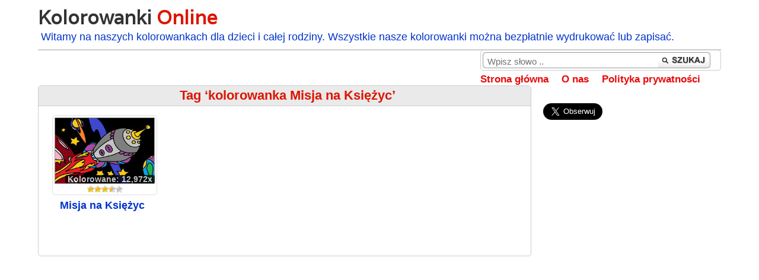

--- FILE ---
content_type: text/html; charset=UTF-8
request_url: https://www.kolorowankionline.net/tag/kolorowanka-misja-na-ksiezyc
body_size: 10253
content:
<!DOCTYPE html PUBLIC "-//W3C//DTD XHTML 1.0 Transitional//EN" "http://www.w3.org/TR/xhtml1/DTD/xhtml1-transitional.dtd">
<html xmlns="http://www.w3.org/1999/xhtml" lang="en-US">

<head profile="http://gmpg.org/xfn/11">
<meta http-equiv="Content-Type" content="text/html; charset=UTF-8" />

<title>kolorowanka Misja na Księżyc Archives - Kolorowanki Online Kolorowanki Online</title>

<link rel="stylesheet" href="https://www.kolorowankionline.net/wp-content/themes/wordtube/style.css" type="text/css" media="screen" />
<link rel="stylesheet" href="https://www.kolorowankionline.net/wp-content/themes/wordtube/css/jquery.jscrollpane.css">
<link rel="stylesheet" href="https://www.kolorowankionline.net/wp-content/themes/wordtube/css/coloring/coloring.min.css">
<link rel="stylesheet" href="https://www.kolorowankionline.net/wp-content/themes/wordtube/css/theme/jquery-ui.min.css">
<link rel="pingback" href="https://www.kolorowankionline.net/xmlrpc.php" />
<link href='https://fonts.googleapis.com/css?family=Varela' rel='stylesheet' type='text/css'>


<meta property="fb:admins" content="100001392621921" />
<meta property="fb:page_id" content="216306048396883" />

<meta name='robots' content='index, follow, max-image-preview:large, max-snippet:-1, max-video-preview:-1' />
	<style>img:is([sizes="auto" i], [sizes^="auto," i]) { contain-intrinsic-size: 3000px 1500px }</style>
	
	<!-- This site is optimized with the Yoast SEO plugin v26.8 - https://yoast.com/product/yoast-seo-wordpress/ -->
	<link rel="canonical" href="https://www.kolorowankionline.net/tag/kolorowanka-misja-na-ksiezyc" />
	<meta property="og:locale" content="en_US" />
	<meta property="og:type" content="article" />
	<meta property="og:title" content="kolorowanka Misja na Księżyc Archives - Kolorowanki Online" />
	<meta property="og:url" content="https://www.kolorowankionline.net/tag/kolorowanka-misja-na-ksiezyc" />
	<meta property="og:site_name" content="Kolorowanki Online" />
	<meta name="twitter:card" content="summary_large_image" />
	<meta name="twitter:site" content="@kolorowanki_pl" />
	<script type="application/ld+json" class="yoast-schema-graph">{"@context":"https://schema.org","@graph":[{"@type":"CollectionPage","@id":"https://www.kolorowankionline.net/tag/kolorowanka-misja-na-ksiezyc","url":"https://www.kolorowankionline.net/tag/kolorowanka-misja-na-ksiezyc","name":"kolorowanka Misja na Księżyc Archives - Kolorowanki Online","isPartOf":{"@id":"https://www.kolorowankionline.net/#website"},"breadcrumb":{"@id":"https://www.kolorowankionline.net/tag/kolorowanka-misja-na-ksiezyc#breadcrumb"},"inLanguage":"en-US"},{"@type":"BreadcrumbList","@id":"https://www.kolorowankionline.net/tag/kolorowanka-misja-na-ksiezyc#breadcrumb","itemListElement":[{"@type":"ListItem","position":1,"name":"Home","item":"https://www.kolorowankionline.net/"},{"@type":"ListItem","position":2,"name":"kolorowanka Misja na Księżyc"}]},{"@type":"WebSite","@id":"https://www.kolorowankionline.net/#website","url":"https://www.kolorowankionline.net/","name":"Kolorowanki Online","description":"Witamy na naszych kolorowankach dla dzieci i całej rodziny. Wszystkie nasze kolorowanki można bezpłatnie wydrukować lub zapisać.","potentialAction":[{"@type":"SearchAction","target":{"@type":"EntryPoint","urlTemplate":"https://www.kolorowankionline.net/?s={search_term_string}"},"query-input":{"@type":"PropertyValueSpecification","valueRequired":true,"valueName":"search_term_string"}}],"inLanguage":"en-US"}]}</script>
	<!-- / Yoast SEO plugin. -->


<link rel="alternate" type="application/rss+xml" title="Kolorowanki Online &raquo; kolorowanka Misja na Księżyc Tag Feed" href="https://www.kolorowankionline.net/tag/kolorowanka-misja-na-ksiezyc/feed" />
<script type="text/javascript">
/* <![CDATA[ */
window._wpemojiSettings = {"baseUrl":"https:\/\/s.w.org\/images\/core\/emoji\/16.0.1\/72x72\/","ext":".png","svgUrl":"https:\/\/s.w.org\/images\/core\/emoji\/16.0.1\/svg\/","svgExt":".svg","source":{"concatemoji":"https:\/\/www.kolorowankionline.net\/wp-includes\/js\/wp-emoji-release.min.js"}};
/*! This file is auto-generated */
!function(s,n){var o,i,e;function c(e){try{var t={supportTests:e,timestamp:(new Date).valueOf()};sessionStorage.setItem(o,JSON.stringify(t))}catch(e){}}function p(e,t,n){e.clearRect(0,0,e.canvas.width,e.canvas.height),e.fillText(t,0,0);var t=new Uint32Array(e.getImageData(0,0,e.canvas.width,e.canvas.height).data),a=(e.clearRect(0,0,e.canvas.width,e.canvas.height),e.fillText(n,0,0),new Uint32Array(e.getImageData(0,0,e.canvas.width,e.canvas.height).data));return t.every(function(e,t){return e===a[t]})}function u(e,t){e.clearRect(0,0,e.canvas.width,e.canvas.height),e.fillText(t,0,0);for(var n=e.getImageData(16,16,1,1),a=0;a<n.data.length;a++)if(0!==n.data[a])return!1;return!0}function f(e,t,n,a){switch(t){case"flag":return n(e,"\ud83c\udff3\ufe0f\u200d\u26a7\ufe0f","\ud83c\udff3\ufe0f\u200b\u26a7\ufe0f")?!1:!n(e,"\ud83c\udde8\ud83c\uddf6","\ud83c\udde8\u200b\ud83c\uddf6")&&!n(e,"\ud83c\udff4\udb40\udc67\udb40\udc62\udb40\udc65\udb40\udc6e\udb40\udc67\udb40\udc7f","\ud83c\udff4\u200b\udb40\udc67\u200b\udb40\udc62\u200b\udb40\udc65\u200b\udb40\udc6e\u200b\udb40\udc67\u200b\udb40\udc7f");case"emoji":return!a(e,"\ud83e\udedf")}return!1}function g(e,t,n,a){var r="undefined"!=typeof WorkerGlobalScope&&self instanceof WorkerGlobalScope?new OffscreenCanvas(300,150):s.createElement("canvas"),o=r.getContext("2d",{willReadFrequently:!0}),i=(o.textBaseline="top",o.font="600 32px Arial",{});return e.forEach(function(e){i[e]=t(o,e,n,a)}),i}function t(e){var t=s.createElement("script");t.src=e,t.defer=!0,s.head.appendChild(t)}"undefined"!=typeof Promise&&(o="wpEmojiSettingsSupports",i=["flag","emoji"],n.supports={everything:!0,everythingExceptFlag:!0},e=new Promise(function(e){s.addEventListener("DOMContentLoaded",e,{once:!0})}),new Promise(function(t){var n=function(){try{var e=JSON.parse(sessionStorage.getItem(o));if("object"==typeof e&&"number"==typeof e.timestamp&&(new Date).valueOf()<e.timestamp+604800&&"object"==typeof e.supportTests)return e.supportTests}catch(e){}return null}();if(!n){if("undefined"!=typeof Worker&&"undefined"!=typeof OffscreenCanvas&&"undefined"!=typeof URL&&URL.createObjectURL&&"undefined"!=typeof Blob)try{var e="postMessage("+g.toString()+"("+[JSON.stringify(i),f.toString(),p.toString(),u.toString()].join(",")+"));",a=new Blob([e],{type:"text/javascript"}),r=new Worker(URL.createObjectURL(a),{name:"wpTestEmojiSupports"});return void(r.onmessage=function(e){c(n=e.data),r.terminate(),t(n)})}catch(e){}c(n=g(i,f,p,u))}t(n)}).then(function(e){for(var t in e)n.supports[t]=e[t],n.supports.everything=n.supports.everything&&n.supports[t],"flag"!==t&&(n.supports.everythingExceptFlag=n.supports.everythingExceptFlag&&n.supports[t]);n.supports.everythingExceptFlag=n.supports.everythingExceptFlag&&!n.supports.flag,n.DOMReady=!1,n.readyCallback=function(){n.DOMReady=!0}}).then(function(){return e}).then(function(){var e;n.supports.everything||(n.readyCallback(),(e=n.source||{}).concatemoji?t(e.concatemoji):e.wpemoji&&e.twemoji&&(t(e.twemoji),t(e.wpemoji)))}))}((window,document),window._wpemojiSettings);
/* ]]> */
</script>
<style id='wp-emoji-styles-inline-css' type='text/css'>

	img.wp-smiley, img.emoji {
		display: inline !important;
		border: none !important;
		box-shadow: none !important;
		height: 1em !important;
		width: 1em !important;
		margin: 0 0.07em !important;
		vertical-align: -0.1em !important;
		background: none !important;
		padding: 0 !important;
	}
</style>
<link rel='stylesheet' id='wp-block-library-css' href='https://www.kolorowankionline.net/wp-includes/css/dist/block-library/style.min.css' type='text/css' media='all' />
<style id='classic-theme-styles-inline-css' type='text/css'>
/*! This file is auto-generated */
.wp-block-button__link{color:#fff;background-color:#32373c;border-radius:9999px;box-shadow:none;text-decoration:none;padding:calc(.667em + 2px) calc(1.333em + 2px);font-size:1.125em}.wp-block-file__button{background:#32373c;color:#fff;text-decoration:none}
</style>
<style id='global-styles-inline-css' type='text/css'>
:root{--wp--preset--aspect-ratio--square: 1;--wp--preset--aspect-ratio--4-3: 4/3;--wp--preset--aspect-ratio--3-4: 3/4;--wp--preset--aspect-ratio--3-2: 3/2;--wp--preset--aspect-ratio--2-3: 2/3;--wp--preset--aspect-ratio--16-9: 16/9;--wp--preset--aspect-ratio--9-16: 9/16;--wp--preset--color--black: #000000;--wp--preset--color--cyan-bluish-gray: #abb8c3;--wp--preset--color--white: #ffffff;--wp--preset--color--pale-pink: #f78da7;--wp--preset--color--vivid-red: #cf2e2e;--wp--preset--color--luminous-vivid-orange: #ff6900;--wp--preset--color--luminous-vivid-amber: #fcb900;--wp--preset--color--light-green-cyan: #7bdcb5;--wp--preset--color--vivid-green-cyan: #00d084;--wp--preset--color--pale-cyan-blue: #8ed1fc;--wp--preset--color--vivid-cyan-blue: #0693e3;--wp--preset--color--vivid-purple: #9b51e0;--wp--preset--gradient--vivid-cyan-blue-to-vivid-purple: linear-gradient(135deg,rgba(6,147,227,1) 0%,rgb(155,81,224) 100%);--wp--preset--gradient--light-green-cyan-to-vivid-green-cyan: linear-gradient(135deg,rgb(122,220,180) 0%,rgb(0,208,130) 100%);--wp--preset--gradient--luminous-vivid-amber-to-luminous-vivid-orange: linear-gradient(135deg,rgba(252,185,0,1) 0%,rgba(255,105,0,1) 100%);--wp--preset--gradient--luminous-vivid-orange-to-vivid-red: linear-gradient(135deg,rgba(255,105,0,1) 0%,rgb(207,46,46) 100%);--wp--preset--gradient--very-light-gray-to-cyan-bluish-gray: linear-gradient(135deg,rgb(238,238,238) 0%,rgb(169,184,195) 100%);--wp--preset--gradient--cool-to-warm-spectrum: linear-gradient(135deg,rgb(74,234,220) 0%,rgb(151,120,209) 20%,rgb(207,42,186) 40%,rgb(238,44,130) 60%,rgb(251,105,98) 80%,rgb(254,248,76) 100%);--wp--preset--gradient--blush-light-purple: linear-gradient(135deg,rgb(255,206,236) 0%,rgb(152,150,240) 100%);--wp--preset--gradient--blush-bordeaux: linear-gradient(135deg,rgb(254,205,165) 0%,rgb(254,45,45) 50%,rgb(107,0,62) 100%);--wp--preset--gradient--luminous-dusk: linear-gradient(135deg,rgb(255,203,112) 0%,rgb(199,81,192) 50%,rgb(65,88,208) 100%);--wp--preset--gradient--pale-ocean: linear-gradient(135deg,rgb(255,245,203) 0%,rgb(182,227,212) 50%,rgb(51,167,181) 100%);--wp--preset--gradient--electric-grass: linear-gradient(135deg,rgb(202,248,128) 0%,rgb(113,206,126) 100%);--wp--preset--gradient--midnight: linear-gradient(135deg,rgb(2,3,129) 0%,rgb(40,116,252) 100%);--wp--preset--font-size--small: 13px;--wp--preset--font-size--medium: 20px;--wp--preset--font-size--large: 36px;--wp--preset--font-size--x-large: 42px;--wp--preset--spacing--20: 0.44rem;--wp--preset--spacing--30: 0.67rem;--wp--preset--spacing--40: 1rem;--wp--preset--spacing--50: 1.5rem;--wp--preset--spacing--60: 2.25rem;--wp--preset--spacing--70: 3.38rem;--wp--preset--spacing--80: 5.06rem;--wp--preset--shadow--natural: 6px 6px 9px rgba(0, 0, 0, 0.2);--wp--preset--shadow--deep: 12px 12px 50px rgba(0, 0, 0, 0.4);--wp--preset--shadow--sharp: 6px 6px 0px rgba(0, 0, 0, 0.2);--wp--preset--shadow--outlined: 6px 6px 0px -3px rgba(255, 255, 255, 1), 6px 6px rgba(0, 0, 0, 1);--wp--preset--shadow--crisp: 6px 6px 0px rgba(0, 0, 0, 1);}:where(.is-layout-flex){gap: 0.5em;}:where(.is-layout-grid){gap: 0.5em;}body .is-layout-flex{display: flex;}.is-layout-flex{flex-wrap: wrap;align-items: center;}.is-layout-flex > :is(*, div){margin: 0;}body .is-layout-grid{display: grid;}.is-layout-grid > :is(*, div){margin: 0;}:where(.wp-block-columns.is-layout-flex){gap: 2em;}:where(.wp-block-columns.is-layout-grid){gap: 2em;}:where(.wp-block-post-template.is-layout-flex){gap: 1.25em;}:where(.wp-block-post-template.is-layout-grid){gap: 1.25em;}.has-black-color{color: var(--wp--preset--color--black) !important;}.has-cyan-bluish-gray-color{color: var(--wp--preset--color--cyan-bluish-gray) !important;}.has-white-color{color: var(--wp--preset--color--white) !important;}.has-pale-pink-color{color: var(--wp--preset--color--pale-pink) !important;}.has-vivid-red-color{color: var(--wp--preset--color--vivid-red) !important;}.has-luminous-vivid-orange-color{color: var(--wp--preset--color--luminous-vivid-orange) !important;}.has-luminous-vivid-amber-color{color: var(--wp--preset--color--luminous-vivid-amber) !important;}.has-light-green-cyan-color{color: var(--wp--preset--color--light-green-cyan) !important;}.has-vivid-green-cyan-color{color: var(--wp--preset--color--vivid-green-cyan) !important;}.has-pale-cyan-blue-color{color: var(--wp--preset--color--pale-cyan-blue) !important;}.has-vivid-cyan-blue-color{color: var(--wp--preset--color--vivid-cyan-blue) !important;}.has-vivid-purple-color{color: var(--wp--preset--color--vivid-purple) !important;}.has-black-background-color{background-color: var(--wp--preset--color--black) !important;}.has-cyan-bluish-gray-background-color{background-color: var(--wp--preset--color--cyan-bluish-gray) !important;}.has-white-background-color{background-color: var(--wp--preset--color--white) !important;}.has-pale-pink-background-color{background-color: var(--wp--preset--color--pale-pink) !important;}.has-vivid-red-background-color{background-color: var(--wp--preset--color--vivid-red) !important;}.has-luminous-vivid-orange-background-color{background-color: var(--wp--preset--color--luminous-vivid-orange) !important;}.has-luminous-vivid-amber-background-color{background-color: var(--wp--preset--color--luminous-vivid-amber) !important;}.has-light-green-cyan-background-color{background-color: var(--wp--preset--color--light-green-cyan) !important;}.has-vivid-green-cyan-background-color{background-color: var(--wp--preset--color--vivid-green-cyan) !important;}.has-pale-cyan-blue-background-color{background-color: var(--wp--preset--color--pale-cyan-blue) !important;}.has-vivid-cyan-blue-background-color{background-color: var(--wp--preset--color--vivid-cyan-blue) !important;}.has-vivid-purple-background-color{background-color: var(--wp--preset--color--vivid-purple) !important;}.has-black-border-color{border-color: var(--wp--preset--color--black) !important;}.has-cyan-bluish-gray-border-color{border-color: var(--wp--preset--color--cyan-bluish-gray) !important;}.has-white-border-color{border-color: var(--wp--preset--color--white) !important;}.has-pale-pink-border-color{border-color: var(--wp--preset--color--pale-pink) !important;}.has-vivid-red-border-color{border-color: var(--wp--preset--color--vivid-red) !important;}.has-luminous-vivid-orange-border-color{border-color: var(--wp--preset--color--luminous-vivid-orange) !important;}.has-luminous-vivid-amber-border-color{border-color: var(--wp--preset--color--luminous-vivid-amber) !important;}.has-light-green-cyan-border-color{border-color: var(--wp--preset--color--light-green-cyan) !important;}.has-vivid-green-cyan-border-color{border-color: var(--wp--preset--color--vivid-green-cyan) !important;}.has-pale-cyan-blue-border-color{border-color: var(--wp--preset--color--pale-cyan-blue) !important;}.has-vivid-cyan-blue-border-color{border-color: var(--wp--preset--color--vivid-cyan-blue) !important;}.has-vivid-purple-border-color{border-color: var(--wp--preset--color--vivid-purple) !important;}.has-vivid-cyan-blue-to-vivid-purple-gradient-background{background: var(--wp--preset--gradient--vivid-cyan-blue-to-vivid-purple) !important;}.has-light-green-cyan-to-vivid-green-cyan-gradient-background{background: var(--wp--preset--gradient--light-green-cyan-to-vivid-green-cyan) !important;}.has-luminous-vivid-amber-to-luminous-vivid-orange-gradient-background{background: var(--wp--preset--gradient--luminous-vivid-amber-to-luminous-vivid-orange) !important;}.has-luminous-vivid-orange-to-vivid-red-gradient-background{background: var(--wp--preset--gradient--luminous-vivid-orange-to-vivid-red) !important;}.has-very-light-gray-to-cyan-bluish-gray-gradient-background{background: var(--wp--preset--gradient--very-light-gray-to-cyan-bluish-gray) !important;}.has-cool-to-warm-spectrum-gradient-background{background: var(--wp--preset--gradient--cool-to-warm-spectrum) !important;}.has-blush-light-purple-gradient-background{background: var(--wp--preset--gradient--blush-light-purple) !important;}.has-blush-bordeaux-gradient-background{background: var(--wp--preset--gradient--blush-bordeaux) !important;}.has-luminous-dusk-gradient-background{background: var(--wp--preset--gradient--luminous-dusk) !important;}.has-pale-ocean-gradient-background{background: var(--wp--preset--gradient--pale-ocean) !important;}.has-electric-grass-gradient-background{background: var(--wp--preset--gradient--electric-grass) !important;}.has-midnight-gradient-background{background: var(--wp--preset--gradient--midnight) !important;}.has-small-font-size{font-size: var(--wp--preset--font-size--small) !important;}.has-medium-font-size{font-size: var(--wp--preset--font-size--medium) !important;}.has-large-font-size{font-size: var(--wp--preset--font-size--large) !important;}.has-x-large-font-size{font-size: var(--wp--preset--font-size--x-large) !important;}
:where(.wp-block-post-template.is-layout-flex){gap: 1.25em;}:where(.wp-block-post-template.is-layout-grid){gap: 1.25em;}
:where(.wp-block-columns.is-layout-flex){gap: 2em;}:where(.wp-block-columns.is-layout-grid){gap: 2em;}
:root :where(.wp-block-pullquote){font-size: 1.5em;line-height: 1.6;}
</style>
<link rel='stylesheet' id='cool-tag-cloud-css' href='https://www.kolorowankionline.net/wp-content/plugins/cool-tag-cloud/inc/cool-tag-cloud.css' type='text/css' media='all' />
<link rel='stylesheet' id='wp-postratings-css' href='https://www.kolorowankionline.net/wp-content/plugins/wp-postratings/css/postratings-css.css' type='text/css' media='all' />
<link rel='stylesheet' id='responsive-style-css' href='https://www.kolorowankionline.net/wp-content/themes/wordtube/css/responsive.css' type='text/css' media='all' />
<link rel='stylesheet' id='wp-pagenavi-css' href='https://www.kolorowankionline.net/wp-content/plugins/wp-pagenavi/pagenavi-css.css' type='text/css' media='all' />
<script type="text/javascript" id="jquery-core-js-extra">
/* <![CDATA[ */
var coloring_params = {"theme_url":"https:\/\/www.kolorowankionline.net\/wp-content\/themes\/wordtube","site_url":"https:\/\/www.kolorowankionline.net"};
/* ]]> */
</script>
<script type="text/javascript" src="https://www.kolorowankionline.net/wp-includes/js/jquery/jquery.min.js" id="jquery-core-js"></script>
<script type="text/javascript" src="https://www.kolorowankionline.net/wp-includes/js/jquery/jquery-migrate.min.js" id="jquery-migrate-js"></script>
<link rel="https://api.w.org/" href="https://www.kolorowankionline.net/wp-json/" /><link rel="alternate" title="JSON" type="application/json" href="https://www.kolorowankionline.net/wp-json/wp/v2/tags/857" /><link rel="EditURI" type="application/rsd+xml" title="RSD" href="https://www.kolorowankionline.net/xmlrpc.php?rsd" />


<meta name="viewport" content="width=device-width, user-scalable=yes, initial-scale=1.0, minimum-scale=0.1, maximum-scale=10.0">

<!-- Global site tag (gtag.js) - Google Analytics -->
<script async src="https://www.googletagmanager.com/gtag/js?id=G-3Y2KX6J0XB"></script>
<script>
  window.dataLayer = window.dataLayer || [];
  function gtag(){dataLayer.push(arguments);}
  gtag('js', new Date());

  gtag('config', 'G-3Y2KX6J0XB');
</script>

<script type="text/javascript" src="https://www.kolorowankionline.net/wp-content/themes/wordtube/js/main.js"></script>


<div id="fb-root"></div>
<script async defer crossorigin="anonymous" src="https://connect.facebook.net/pl_PL/sdk.js#xfbml=1&version=v6.0"></script>

<script async src="//pagead2.googlesyndication.com/pagead/js/adsbygoogle.js"></script>


<script>
     (adsbygoogle = window.adsbygoogle || []).push({
          google_ad_client: "ca-pub-4246783112354033",
          enable_page_level_ads: true
     });
</script>


</head>

<body>

<div id="main">

     <div id="header">
	 
          <div class="sitename">
<?
global $options;
foreach ($options as $value) {
	if (get_settings( $value['id'] ) === FALSE) { ${$value['id']} = $value['std']; } else { ${$value['id']} = get_settings( $value['id'] ); }
}
?>

<a href="https://www.kolorowankionline.net" title="Kolorowanki Online"><h1><span style="color:#333333;">
<? if ($wt_blogname_first) { ?><? echo $wt_blogname_first; ?>
<? } else { ?>Kolorowanki <? } ?></span><span style="color:#DD1500;"><? if ($wt_blogname_second) { ?><? echo $wt_blogname_second; ?><? } else { ?>Online<? } ?></span></h1></a>


                <div class="description">Witamy na naszych kolorowankach dla dzieci i całej rodziny. Wszystkie nasze kolorowanki można bezpłatnie wydrukować lub zapisać.</div>
          </div>

          <div class="searchpart">
               <div class="search">
               		<div class="main_search">
			<form method="get" class="searchform_top" action="https://www.kolorowankionline.net/">
				<div>
					<input type="text" value="Wpisz słowo .." name="s" class="searchform_top_text" onclick="this.value='';" />
					<input type="image" src="https://www.kolorowankionline.net/wp-content/themes/wordtube/images/searchsubmit.gif" class="gosearch" />
				</div>
			</form>
		</div>



               </div>
               <div class="topmenu">
                              <ul>
                              <li><a href="https://www.kolorowankionline.net">Strona główna</a></li>
                              
                              <li class="page_item page-item-502"><a href="https://www.kolorowankionline.net/o-nas">O nas</a></li>
<li class="page_item page-item-3"><a href="https://www.kolorowankionline.net/polityka-prywatnosci">Polityka prywatności</a></li>
							  </ul>
               </div>
          </div>

     </div>
<script type="text/javascript">

/***********************************************
* Bookmark site script- � Dynamic Drive DHTML code library (www.dynamicdrive.com)
* This notice MUST stay intact for legal use
* Visit Dynamic Drive at http://www.dynamicdrive.com/ for full source code
***********************************************/

/* Modified to support Opera */
function bookmarksite(title,url){
if (window.sidebar) // firefox
	window.sidebar.addPanel(title, url, "");
else if(window.opera && window.print){ // opera
	var elem = document.createElement('a');
	elem.setAttribute('href',url);
	elem.setAttribute('title',title);
	elem.setAttribute('rel','sidebar');
	elem.click();
} 
else if(document.all)// ie
	window.external.AddFavorite(url, title);
}
</script>

<div id="content">
<div class="ads2">
</div>

   <div class="postsbody catalog">

       <div class="featured">
		
	     
                                          
			  <h2>Tag &#8216;kolorowanka Misja na Księżyc&#8217;</h2>
    	  
              <div style="padding:15px 0 15px 20px;">
			  				
                            							
                    <div class="videopart">

<div class="thumbnail">
<a href="https://www.kolorowankionline.net/misja-na-ksiezyc" title="Misja na Księżyc">
    <img src="https://www.kolorowankionline.net/wp-content/uploads/2012/09/N385.jpg" width="200" height="150" alt="Misja na Księżyc" />

<div class="viewspost">Kolorowane: 12,972x</div>
</a><div class="centerobj"><div id="post-ratings-712" class="post-ratings" data-nonce="aa7a348fd1"><img id="rating_712_1" src="https://www.kolorowankionline.net/wp-content/plugins/wp-postratings/images/stars/rating_on.gif" alt="1 Star" title="1 Star" onmouseover="current_rating(712, 1, '1 Star');" onmouseout="ratings_off(3.5, 4, 0);" onclick="rate_post();" onkeypress="rate_post();" style="cursor: pointer; border: 0px;" /><img id="rating_712_2" src="https://www.kolorowankionline.net/wp-content/plugins/wp-postratings/images/stars/rating_on.gif" alt="2 Stars" title="2 Stars" onmouseover="current_rating(712, 2, '2 Stars');" onmouseout="ratings_off(3.5, 4, 0);" onclick="rate_post();" onkeypress="rate_post();" style="cursor: pointer; border: 0px;" /><img id="rating_712_3" src="https://www.kolorowankionline.net/wp-content/plugins/wp-postratings/images/stars/rating_on.gif" alt="3 Stars" title="3 Stars" onmouseover="current_rating(712, 3, '3 Stars');" onmouseout="ratings_off(3.5, 4, 0);" onclick="rate_post();" onkeypress="rate_post();" style="cursor: pointer; border: 0px;" /><img id="rating_712_4" src="https://www.kolorowankionline.net/wp-content/plugins/wp-postratings/images/stars/rating_half.gif" alt="4 Stars" title="4 Stars" onmouseover="current_rating(712, 4, '4 Stars');" onmouseout="ratings_off(3.5, 4, 0);" onclick="rate_post();" onkeypress="rate_post();" style="cursor: pointer; border: 0px;" /><img id="rating_712_5" src="https://www.kolorowankionline.net/wp-content/plugins/wp-postratings/images/stars/rating_off.gif" alt="5 Stars" title="5 Stars" onmouseover="current_rating(712, 5, '5 Stars');" onmouseout="ratings_off(3.5, 4, 0);" onclick="rate_post();" onkeypress="rate_post();" style="cursor: pointer; border: 0px;" /></div></div>
</div>

<div class="fpost">

<h3><a href="https://www.kolorowankionline.net/misja-na-ksiezyc" title="Misja na Księżyc">Misja na Księżyc</a></h3>
</div>

</div>
                                         <div class="clear"></div>
                             
                    <div class="navigation">
                      
                    </div>
                          </div>
         </div>
<div class="ads2">
<script async src="//pagead2.googlesyndication.com/pagead/js/adsbygoogle.js"></script>
<!-- Kolor R1 -->
<ins class="adsbygoogle"
     style="display:block"
     data-ad-client="ca-pub-4246783112354033"
     data-ad-slot="2612764761"
     data-ad-format="auto"></ins>
<script>
(adsbygoogle = window.adsbygoogle || []).push({});
</script></div>




</div>

<div class="sidebar_right">

<div  class="gamebox_spacer"></div>
<div  class="gamebox_spacer"></div>
<div class="fb-like" data-href="https://www.facebook.com/Kolorowanki-Online-135214126609572/" data-width="" data-layout="button_count" data-action="like" data-size="large" data-share="true"></div>
<div  class="gamebox_spacer"></div>

<a href="https://twitter.com/Kolorowanki_pl?ref_src=twsrc%5Etfw" class="twitter-follow-button" data-lang="pl" data-size="large" data-show-screen-name="false" data-show-count="true">Follow @Kolorowanki_pl</a><script async src="https://platform.twitter.com/widgets.js" charset="utf-8"></script>
<div class="clearfloats"></div>

<div  class="gamebox_spacer"></div>

<li class="rightad">
<div class="ads5">	
<script async src="//pagead2.googlesyndication.com/pagead/js/adsbygoogle.js"></script>
<!-- Kolor R -->
<ins class="adsbygoogle"
     style="display:block"
     data-ad-client="ca-pub-4246783112354033"
     data-ad-slot="1136031562"
     data-ad-format="auto"></ins>
<script>
(adsbygoogle = window.adsbygoogle || []).push({});
</script></div>
</li>

 

			<h2>Kategorie</h2>
			<ul>
					<li class="cat-item cat-item-1856"><a class="screenshot" rel="/wp-content/uploads/category-images-ii/1856.original.jpg" href="https://www.kolorowankionline.net/category/alfabet-i-numery" >Alfabet i numery</a> (56)
</li>
	<li class="cat-item cat-item-1857"><a class="screenshot" rel="/wp-content/uploads/category-images-ii/1857.original.jpg" href="https://www.kolorowankionline.net/category/boze-narodzenie" >Boże Narodzenie</a> (60)
</li>
	<li class="cat-item cat-item-225"><a class="screenshot" rel="/wp-content/uploads/category-images-ii/225.original.jpg" href="https://www.kolorowankionline.net/category/bracia-mrowki" >Bracia mrówki</a> (5)
</li>
	<li class="cat-item cat-item-1858"><a class="screenshot" rel="/wp-content/uploads/category-images-ii/1858.original.jpg" href="https://www.kolorowankionline.net/category/dinozaury" >Dinozaury</a> (24)
</li>
	<li class="cat-item cat-item-1565"><a class="screenshot" rel="/wp-content/uploads/category-images-ii/1565.original.jpg" href="https://www.kolorowankionline.net/category/dla-przedszkolakow" >Dla przedszkolaków</a> (53)
</li>
	<li class="cat-item cat-item-44"><a class="screenshot" rel="/wp-content/uploads/category-images-ii/44.original.jpg" href="https://www.kolorowankionline.net/category/domy-budynki-obiekty" >Domy, budynki, obiekty</a> (23)
</li>
	<li class="cat-item cat-item-88"><a class="screenshot" rel="/wp-content/uploads/category-images-ii/88.original.jpg" href="https://www.kolorowankionline.net/category/dora" >Dora</a> (3)
</li>
	<li class="cat-item cat-item-1214"><a class="screenshot" rel="/wp-content/uploads/category-images-ii/1214.original.jpg" href="https://www.kolorowankionline.net/category/etykiety" >Etykiety</a> (12)
</li>
	<li class="cat-item cat-item-410"><a class="screenshot" rel="/wp-content/uploads/category-images-ii/410.original.jpg" href="https://www.kolorowankionline.net/category/ferdo-mrowka" >Ferdo mrówka</a> (6)
</li>
	<li class="cat-item cat-item-1859"><a class="screenshot" rel="/wp-content/uploads/category-images-ii/1859.original.jpg" href="https://www.kolorowankionline.net/category/halloween" >Halloween</a> (41)
</li>
	<li class="cat-item cat-item-1991"><a class="screenshot" rel="/wp-content/uploads/category-images-ii/1991.original.jpg" href="https://www.kolorowankionline.net/category/kolorowanki-dla-doroslych" >Kolorowanki dla dorosłych</a> (14)
</li>
	<li class="cat-item cat-item-562"><a class="screenshot" rel="/wp-content/uploads/category-images-ii/562.original.jpg" href="https://www.kolorowankionline.net/category/kolorowanki-rozne" >Kolorowanki różne</a> (152)
</li>
	<li class="cat-item cat-item-1860"><a class="screenshot" rel="/wp-content/uploads/category-images-ii/1860.original.jpg" href="https://www.kolorowankionline.net/category/krecik-i-przyjaciele" >Krecik i przyjaciele</a> (12)
</li>
	<li class="cat-item cat-item-991"><a class="screenshot" rel="/wp-content/uploads/category-images-ii/991.original.jpg" href="https://www.kolorowankionline.net/category/ksiezniczki" >Księżniczki</a> (18)
</li>
	<li class="cat-item cat-item-1862"><a class="screenshot" rel="/wp-content/uploads/category-images-ii/1862.original.jpg" href="https://www.kolorowankionline.net/category/kwiaty" >Kwiaty</a> (29)
</li>
	<li class="cat-item cat-item-33"><a class="screenshot" rel="/wp-content/uploads/category-images-ii/33.original.jpg" href="https://www.kolorowankionline.net/category/ludzie-i-osoby" >Ludzie i osoby</a> (181)
</li>
	<li class="cat-item cat-item-421"><a class="screenshot" rel="/wp-content/uploads/category-images-ii/421.original.jpg" href="https://www.kolorowankionline.net/category/makowa-panienka" >Makowa panienka</a> (2)
</li>
	<li class="cat-item cat-item-1879"><a class="screenshot" rel="/wp-content/uploads/category-images-ii/1879.original.jpg" href="https://www.kolorowankionline.net/category/maly-smok" >Mały smok</a> (6)
</li>
	<li class="cat-item cat-item-81"><a class="screenshot" rel="/wp-content/uploads/category-images-ii/81.original.jpg" href="https://www.kolorowankionline.net/category/nadaje-sie-do-wycinania" >Nadaje się do wycinania</a> (44)
</li>
	<li class="cat-item cat-item-1863"><a class="screenshot" rel="/wp-content/uploads/category-images-ii/1863.original.jpg" href="https://www.kolorowankionline.net/category/owoce-i-warzywa" >Owoce i warzywa</a> (26)
</li>
	<li class="cat-item cat-item-1864"><a class="screenshot" rel="/wp-content/uploads/category-images-ii/1864.original.jpg" href="https://www.kolorowankionline.net/category/papierowe-lalki" >Papierowe lalki</a> (4)
</li>
	<li class="cat-item cat-item-2383"><a class="screenshot" rel="/wp-content/uploads/category-images-ii/2383.original.jpg" href="https://www.kolorowankionline.net/category/pokoloruj-wedlug-numerow" >Pokoloruj według numerów</a> (11)
</li>
	<li class="cat-item cat-item-2214"><a class="screenshot" rel="/wp-content/uploads/category-images-ii/2214.original.jpg" href="https://www.kolorowankionline.net/category/potworki" >Potworki</a> (16)
</li>
	<li class="cat-item cat-item-1671"><a class="screenshot" rel="/wp-content/uploads/category-images-ii/1671.original.jpg" href="https://www.kolorowankionline.net/category/polacz-kropki" >Połącz kropki</a> (39)
</li>
	<li class="cat-item cat-item-1865"><a class="screenshot" rel="/wp-content/uploads/category-images-ii/1865.original.jpg" href="https://www.kolorowankionline.net/category/pusta-kolorowanka" >Pusta kolorowanka</a> (1)
</li>
	<li class="cat-item cat-item-10"><a class="screenshot" rel="/wp-content/uploads/category-images-ii/10.original.jpg" href="https://www.kolorowankionline.net/category/samochody-transport" >Samochody, transport</a> (225)
</li>
	<li class="cat-item cat-item-1866"><a class="screenshot" rel="/wp-content/uploads/category-images-ii/1866.original.jpg" href="https://www.kolorowankionline.net/category/smerfy" >Smerfy</a> (9)
</li>
	<li class="cat-item cat-item-1867"><a class="screenshot" rel="/wp-content/uploads/category-images-ii/1867.original.jpg" href="https://www.kolorowankionline.net/category/sprzecznosci" >Sprzeczności</a> (17)
</li>
	<li class="cat-item cat-item-496"><a class="screenshot" rel="/wp-content/uploads/category-images-ii/496.original.jpg" href="https://www.kolorowankionline.net/category/superbohaterowie" >Superbohaterowie</a> (11)
</li>
	<li class="cat-item cat-item-1868"><a class="screenshot" rel="/wp-content/uploads/category-images-ii/1868.original.jpg" href="https://www.kolorowankionline.net/category/swinka-peppa" >Świnka Peppa</a> (6)
</li>
	<li class="cat-item cat-item-1869"><a class="screenshot" rel="/wp-content/uploads/category-images-ii/1869.original.jpg" href="https://www.kolorowankionline.net/category/szkola-i-dzieci" >Szkoła i dzieci</a> (46)
</li>
	<li class="cat-item cat-item-1870"><a class="screenshot" rel="/wp-content/uploads/category-images-ii/1870.original.jpg" href="https://www.kolorowankionline.net/category/w-przyrodzie" >W przyrodzie</a> (42)
</li>
	<li class="cat-item cat-item-1871"><a class="screenshot" rel="/wp-content/uploads/category-images-ii/1871.original.jpg" href="https://www.kolorowankionline.net/category/w-zimie" >W zimie</a> (91)
</li>
	<li class="cat-item cat-item-1872"><a class="screenshot" rel="/wp-content/uploads/category-images-ii/1872.original.jpg" href="https://www.kolorowankionline.net/category/walentynki" >Walentynki</a> (21)
</li>
	<li class="cat-item cat-item-1873"><a class="screenshot" rel="/wp-content/uploads/category-images-ii/1873.original.jpg" href="https://www.kolorowankionline.net/category/wielkanocne-motywy" >Wielkanocne motywy</a> (58)
</li>
	<li class="cat-item cat-item-1875"><a class="screenshot" rel="/wp-content/uploads/category-images-ii/1875.original.jpg" href="https://www.kolorowankionline.net/category/z-bajek" >Z bajek</a> (174)
</li>
	<li class="cat-item cat-item-1874"><a class="screenshot" rel="/wp-content/uploads/category-images-ii/1874.original.jpg" href="https://www.kolorowankionline.net/category/zabawki" >Zabawki</a> (60)
</li>
	<li class="cat-item cat-item-1876"><a class="screenshot" rel="/wp-content/uploads/category-images-ii/1876.original.jpg" href="https://www.kolorowankionline.net/category/zwierzeta" >Zwierzęta</a> (850)
</li>
	<li class="cat-item cat-item-1877"><a class="screenshot" rel="/wp-content/uploads/category-images-ii/1877.original.jpg" href="https://www.kolorowankionline.net/category/zwierzeta-gospodarskie" >Zwierzęta gospodarskie</a> (113)
</li>
	<li class="cat-item cat-item-1878"><a class="screenshot" rel="/wp-content/uploads/category-images-ii/1878.original.jpg" href="https://www.kolorowankionline.net/category/zwirek-i-muchomorek" >Żwirek i Muchomorek</a> (7)
</li>
			</ul>

			<h2>Bardzo lubiane</h2><ul>
<li><a href="https://www.kolorowankionline.net/peppa-i-brat-george" title="Peppa i brat George">Peppa i brat George</a> - 197,412 x</li><li><a href="https://www.kolorowankionline.net/peppa-i-cala-rodzina" title="Peppa i cała rodzina">Peppa i cała rodzina</a> - 123,406 x</li><li><a href="https://www.kolorowankionline.net/trzy-ksiezniczki" title="Trzy księżniczki">Trzy księżniczki</a> - 120,582 x</li><li><a href="https://www.kolorowankionline.net/traktor-w-polu" title="Traktor w polu">Traktor w polu</a> - 104,501 x</li><li><a href="https://www.kolorowankionline.net/duze-dinozaury" title="Duże dinozaury">Duże dinozaury</a> - 104,208 x</li><li><a href="https://www.kolorowankionline.net/mycie-samochodu" title="Mycie samochodu">Mycie samochodu</a> - 98,687 x</li><li><a href="https://www.kolorowankionline.net/peppa-i-przyjaciele" title="Peppa i przyjaciele">Peppa i przyjaciele</a> - 96,219 x</li><li><a href="https://www.kolorowankionline.net/peppa-i-imieniny" title="Peppa i imieniny">Peppa i imieniny</a> - 87,930 x</li><li><a href="https://www.kolorowankionline.net/dora-i-malpa" title="Dora i małpa">Dora i małpa</a> - 78,357 x</li><li><a href="https://www.kolorowankionline.net/peppy-ojciec" title="Peppy ojciec">Peppy ojciec</a> - 76,598 x</li></ul>
<h2>Tagi</h2><div class="cool-tag-cloud"><div class="animation"><div class="ctcdefault"><div class="ctcright"><div class="arial" style="text-transform:none!important;"><a href="https://www.kolorowankionline.net/tag/ladnie" class="tag-cloud-link tag-link-1734 tag-link-position-1" style="font-size: 10px;" aria-label="ładnie (1 item)">ładnie</a><a href="https://www.kolorowankionline.net/tag/zly-lew" class="tag-cloud-link tag-link-2445 tag-link-position-2" style="font-size: 10px;" aria-label="Zły lew (1 item)">Zły lew</a><a href="https://www.kolorowankionline.net/tag/los-kanadyjski-i-osiol" class="tag-cloud-link tag-link-2437 tag-link-position-3" style="font-size: 10px;" aria-label="Łoś kanadyjski i osioł (1 item)">Łoś kanadyjski i osioł</a><a href="https://www.kolorowankionline.net/tag/labedz" class="tag-cloud-link tag-link-1993 tag-link-position-4" style="font-size: 12px;" aria-label="Łabędź (2 items)">Łabędź</a><a href="https://www.kolorowankionline.net/tag/ladowarka-spychacz" class="tag-cloud-link tag-link-291 tag-link-position-5" style="font-size: 10px;" aria-label="Ładowarka spychacz (1 item)">Ładowarka spychacz</a><a href="https://www.kolorowankionline.net/tag/labedzie" class="tag-cloud-link tag-link-1635 tag-link-position-6" style="font-size: 10px;" aria-label="łabędzie (1 item)">łabędzie</a><a href="https://www.kolorowankionline.net/tag/lodz-w-ksiazce" class="tag-cloud-link tag-link-1909 tag-link-position-7" style="font-size: 10px;" aria-label="Łódź w książce (1 item)">Łódź w książce</a><a href="https://www.kolorowankionline.net/tag/lodz-na-wybrzezu" class="tag-cloud-link tag-link-2626 tag-link-position-8" style="font-size: 10px;" aria-label="Łódź na wybrzeżu (1 item)">Łódź na wybrzeżu</a><a href="https://www.kolorowankionline.net/tag/lowcy" class="tag-cloud-link tag-link-2561 tag-link-position-9" style="font-size: 10px;" aria-label="Łowcy (1 item)">Łowcy</a><a href="https://www.kolorowankionline.net/tag/zlote-slonce" class="tag-cloud-link tag-link-2334 tag-link-position-10" style="font-size: 10px;" aria-label="Złote słońce (1 item)">Złote słońce</a><a href="https://www.kolorowankionline.net/tag/zlotowlosa-ksiezniczka-z-bajki" class="tag-cloud-link tag-link-2287 tag-link-position-11" style="font-size: 10px;" aria-label="Złotowłosa Księżniczka z bajki (1 item)">Złotowłosa Księżniczka z bajki</a><a href="https://www.kolorowankionline.net/tag/zly-wilk" class="tag-cloud-link tag-link-1507 tag-link-position-12" style="font-size: 10px;" aria-label="zły wilk (1 item)">zły wilk</a><a href="https://www.kolorowankionline.net/tag/ladny-samochod-sportowy" class="tag-cloud-link tag-link-271 tag-link-position-13" style="font-size: 10px;" aria-label="Ładny samochód sportowy (1 item)">Ładny samochód sportowy</a><a href="https://www.kolorowankionline.net/tag/zly-wirus" class="tag-cloud-link tag-link-2452 tag-link-position-14" style="font-size: 10px;" aria-label="Zły wirus (1 item)">Zły wirus</a><a href="https://www.kolorowankionline.net/tag/zly-doradca" class="tag-cloud-link tag-link-503 tag-link-position-15" style="font-size: 10px;" aria-label="Zły doradca (1 item)">Zły doradca</a><a href="https://www.kolorowankionline.net/tag/lodka" class="tag-cloud-link tag-link-247 tag-link-position-16" style="font-size: 10px;" aria-label="Łódka (1 item)">Łódka</a><a href="https://www.kolorowankionline.net/tag/lodz" class="tag-cloud-link tag-link-1748 tag-link-position-17" style="font-size: 10px;" aria-label="Łódź (1 item)">Łódź</a><a href="https://www.kolorowankionline.net/tag/ladnie-ubrana-mysz" class="tag-cloud-link tag-link-1235 tag-link-position-18" style="font-size: 10px;" aria-label="Ładnie ubrana mysz (1 item)">Ładnie ubrana mysz</a><a href="https://www.kolorowankionline.net/tag/ladne-motocykle" class="tag-cloud-link tag-link-167 tag-link-position-19" style="font-size: 10px;" aria-label="Ładne motocykle (1 item)">Ładne motocykle</a><a href="https://www.kolorowankionline.net/tag/lodz-z-kotwicy" class="tag-cloud-link tag-link-1906 tag-link-position-20" style="font-size: 10px;" aria-label="Łódź z kotwicy (1 item)">Łódź z kotwicy</a></div></div></div></div></div>
			<div  class="gamebox_spacer"></div>			
						
</div>

</div>

			</div>
			<!-- /body_end -->
		</div>
		<!-- /body_top -->
	</div>
	<!-- /body -->
	<!-- footer -->
	<div id="footer">
		<ul>
       			
<!-- Please keep the link in the footer. We spent a lot of time developing this and we don't think it's too much to ask for a single link. What do you think? -->
		<p class="copyrights"><img src="https://www.kolorowankionline.net/wp-content/uploads/2017/05/logo.jpg"> &copy; 2012-2025 Kolorowankionline.net ® All Rights Reserved  | <a href="https://www.kolorowankionline.net/polityka-prywatnosci"> Polityka prywatności </a> | <a href="https://www.kolorowankionline.net/o-nas"> Kontakt </a></p>		
		<p class="copyrights">Kolorowanki dla dzieci, online darmowe kolorowanki, malowanki, kolorowanki do druku, kolorowanki dla doroslych</p>
<span id="siteseal"><script async type="text/javascript" src="https://seal.godaddy.com/getSealBasic?sealID=CJEBSVGL6SrBTRx9cSTs1nYiMOdXkDAD18K3I8q7ylRCI8zG1DytITjPY77S"></script></span>		
<!-- /footer -->
<!-- /wrapper -->
<div id="wp_foot"><script type="speculationrules">
{"prefetch":[{"source":"document","where":{"and":[{"href_matches":"\/*"},{"not":{"href_matches":["\/wp-*.php","\/wp-admin\/*","\/wp-content\/uploads\/*","\/wp-content\/*","\/wp-content\/plugins\/*","\/wp-content\/themes\/wordtube\/*","\/*\\?(.+)"]}},{"not":{"selector_matches":"a[rel~=\"nofollow\"]"}},{"not":{"selector_matches":".no-prefetch, .no-prefetch a"}}]},"eagerness":"conservative"}]}
</script>
    <script>
        function coolTagCloudToggle( element ) {
            var parent = element.closest('.cool-tag-cloud');
            parent.querySelector('.cool-tag-cloud-inner').classList.toggle('cool-tag-cloud-active');
            parent.querySelector( '.cool-tag-cloud-load-more').classList.toggle('cool-tag-cloud-active');
        }
    </script>
    <script type="text/javascript" id="wp-postratings-js-extra">
/* <![CDATA[ */
var ratingsL10n = {"plugin_url":"https:\/\/www.kolorowankionline.net\/wp-content\/plugins\/wp-postratings","ajax_url":"https:\/\/www.kolorowankionline.net\/wp-admin\/admin-ajax.php","text_wait":"Please rate only 1 item at a time.","image":"stars","image_ext":"gif","max":"5","show_loading":"0","show_fading":"1","custom":"0"};
var ratings_mouseover_image=new Image();ratings_mouseover_image.src="https://www.kolorowankionline.net/wp-content/plugins/wp-postratings/images/stars/rating_over.gif";;
/* ]]> */
</script>
<script type="text/javascript" src="https://www.kolorowankionline.net/wp-content/plugins/wp-postratings/js/postratings-js.js" id="wp-postratings-js"></script>
</div>

</body>
</html>


--- FILE ---
content_type: text/html; charset=utf-8
request_url: https://www.google.com/recaptcha/api2/aframe
body_size: 268
content:
<!DOCTYPE HTML><html><head><meta http-equiv="content-type" content="text/html; charset=UTF-8"></head><body><script nonce="OBeVJPjuHgaLDx609ZZ7OA">/** Anti-fraud and anti-abuse applications only. See google.com/recaptcha */ try{var clients={'sodar':'https://pagead2.googlesyndication.com/pagead/sodar?'};window.addEventListener("message",function(a){try{if(a.source===window.parent){var b=JSON.parse(a.data);var c=clients[b['id']];if(c){var d=document.createElement('img');d.src=c+b['params']+'&rc='+(localStorage.getItem("rc::a")?sessionStorage.getItem("rc::b"):"");window.document.body.appendChild(d);sessionStorage.setItem("rc::e",parseInt(sessionStorage.getItem("rc::e")||0)+1);localStorage.setItem("rc::h",'1769236871086');}}}catch(b){}});window.parent.postMessage("_grecaptcha_ready", "*");}catch(b){}</script></body></html>

--- FILE ---
content_type: text/css
request_url: https://www.kolorowankionline.net/wp-content/themes/wordtube/style.css
body_size: 2374
content:
body{font-family:Arial,Helvetica,sans-serif;font-size:15px;background:#FFF;color:#000;text-align:left;margin:0;min-width:350px;}
#main{width:90%;margin:0 auto;}
#content{margin:0 0 15px 0;}
h1{font-size:32px;margin:0;font-family:'Varela', sans-serif;}
h2{margin:0;}
img{border:none;}
a{text-decoration:none;color:#0033cc;}
a:hover{text-decoration:none;}
.clear{clear:both;}
blockquote{border-left:1px solid #ccc;padding-left:10px;}
#header{height:85px;border-bottom:2px solid #cccccc;margin:0 0 15px 0;}
.sitename{float:left;color:#FF0080;padding:9px 0 0 0;margin:5;}
.description{color:#0033cc;font-size:18px;margin:2px 0 0 5px;}
.searchpart{float:right;width:406px;margin:11px 0 0 0;}
.search{width:406px;margin:0;border:1px solid #cccccc;-moz-border-radius:5px;-webkit-border-radius:5px;}
.topmenu{margin:0;padding:0;}
.topmenu ul{margin:5px 0 0 0;padding:0;}
.topmenu ul li{list-style:none;display:inline;margin-right:18px;}
.topmenu ul li.rss{float:right;margin-right:0px;}
.topmenu ul li.rss a{color:#fb7922;}
.topmenu ul li a{color:#e60a0a;font-size:17px;font-weight:bold;}
.topmenu ul li a:hover{text-decoration:none;}
.main_search{height:30px;margin:3px 0 0 3px;padding:0;}
.searchform_top{padding:0px 0px 0 0;float:left;}
.searchform_top_text{width:296px;border:0px;background:url(images/search.gif) no-repeat;color:#737272;font-size:15px;float:left;margin:0 0 0 0;height:27px;padding:4px 8px 0 8px;}
.gosearch{float:left;}
.post-ratings IMG{width:12px;height:12px;}
.postsbody{width:calc(100% - 320px);float:left;}
.featured{border:1px solid #cccccc;-moz-border-radius:5px;-webkit-border-radius:5px;margin:0 0 15px 0;overflow:hidden;}
.featured h2{margin:0;padding:3px 0 4px 10px;background:#E9E9E9;color:#DD1500;text-align:center;font-size:22px;background:#eaeaea;border-bottom:1px solid #cccccc;}
.featured2{margin:0 0 15px 0;overflow:hidden;}
.featured2 h2{margin:0;padding:0px;color:#000000;font-size:18px;}
.videopart{padding:0 3px 0 3px;overflow:hidden;float:left;margin:0 15px 30px 0;}
.thumbnail{border:1px solid #E1E1E1;-moz-border-radius:5px;-webkit-border-radius:5px;overflow:hidden;padding:3px;position:relative;}
.thumbnailinfo{padding-left:15px;padding-top:5px;padding-bottom:5px;}
.thumbnail img{border:1px solid #999999;}
.thumbnail3{border:1px solid #999999;padding:2px;width:122px;float:left;margin:0 3px 5px 0;}
.thumbnail3 img{border:1px solid #999999;}
.videopart h3{font-size:12px;margin:2px 0 0 2px;overflow:hidden;text-align:center;}
.videopart p{margin:1px 0 0 2px;}
.embed{margin:5px 0 0 0px;text-align:center;}
.fpost{position:relative!important;padding-top:7px;}
.fpost #uiop{border:none;}
.fpost #vp{background-color:rgb(242, 242, 242);}
.fpost h1{font-size:18px;margin:0 0 5px 0;}
.fpost h2{font-size:14px;margin:0 0 4px 0;background:none;border:none;padding:0 0 0 0;}
.fpost h3{font-size:18px;margin:0 0 3px 0;}
.fpost h4{font-size:10px;margin:0 0 4px 0;}
.fpost3{margin-left:10px;}
.fpost3 h3{margin:0 0 3px 0;}
.fpost3 p{margin:3px 0 3px 0;}
.navigation{margin:10px 0 0 0;}
.pviews{margin:15px 0 -10px 0;background:#ffffcc;border:1px solid #ffcc33;padding:5px;}
.pratings{float:left;width:200px;}
.pviewss{float:right;width:200px;text-align:right;}
.sidebar_right{width:300px;float:right;}
.sidebar_right li{background:#F7F7F7;}
.sidebar_right li.video{background:#eeeeee;border:1px solid #cccccc;margin:0 0 10px 0;list-style:none;padding-right:10px;}
.sidebar_right li.rightad{background:none;border:none;margin:0 0 0 0;list-style:none;padding-right:0px;}
.sidebar_right li.video ul{overflow:hidden;}
.sidebar_right li.video ul li{background:none;}
.sidebar_right h2{background:#e9e9e9;color:#F00000;font-size:22px;padding:5px 0 5px 15px;}
.sidebar_right ul{margin:0;padding:0px 0 10px 0px;}
.sidebar_right ul li{margin:0;padding:0 0 3px 15px;list-style:none;border:none;}
.sidebar_right ul li a{color:#0033cc;font-size:16px;}
.sidebar_right ul li a:hover{background:#e1e1e1;}
.authoravatar{width:53px;height:53px;float:left;display:block;margin:0 6px 3px -1px;}
.authoravatar img{border:1px solid #ccc;}
.videoinfo{margin:0;padding:0 0 0 15px;}
.videoinfo p{margin:0 0 10px 0;}
.videodescription{clear:both;margin:0;padding:0 0 0 15px;}
.videocat{clear:both;margin:5px 0 0 0;padding:0 0 0 15px;}
.videocat p{clear:both;margin:0;}
.sidebar_right a:hover{background:e1e1e1;}
.scroll{height:425px;overflow:auto;padding:0px;}
#footer{border-top:1px solid #ccc;clear:both;padding:10px;color:#666666;text-align:center;}
.comment a{color:#51504a;text-decoration:none;}
.commentlist li .avatar{float:right;border:1px solid #eee;padding:2px;background:#fff;margin-top:-3px;}
.commentlist cite, .commentlist cite a{font-weight:bold;font-style:normal;font-size:1.1em;color:#0033cc;}
.commentlist p{font-weight:normal;line-height:1.5em;text-transform:none;}
#commentform p{}
.commentmetadata{font-weight:normal;}
h3.comments{padding:0;margin:40px auto 20px;color:#444444;}
h3#comments{padding:0;margin:10px 0 10px 0px;color:#444444;}
#respond{margin:0 0px 0 3px;padding:0 0 0 7px;color:#444444;}
h3.respond{padding:0;margin:10px 0 10px 0px;color:#444444;}
#respond h3{padding:0;margin:10px 10px 10px 0px;color:#444444;}
.alt{margin:0;padding:10px;}
.commentlist{padding:0;text-align:justify;margin:0;}
.commentlist li{margin:0 10px 10px 10px;padding:0;list-style:none;border-bottom:1px solid #ccc;}
.commentlist li ul li{margin-right:-5px;margin-left:10px;}
.commentlist p{margin:10px 5px 10px 0;}
.children{padding:0;}
#commentform p{margin:5px 0 0 0px;}
.nocomments{text-align:center;margin:0;padding:0;}
.commentmetadata{margin:0;display:block;}
#commentform input{width:170px;padding:2px;margin:5px 5px 1px 0;}
#commentform{margin:5px 10px 0 0;}
#commentform textarea{width:99%;padding:2px;}
#respond:after{content:".";display:block;height:0;clear:both;visibility:hidden;}
#commentform #submit{margin:0 0 5px auto;float:right;}
.ads1{margin:0 0 15px 0;}
.ads2{margin:20px 0 10px 0;text-align:center;}
.ads3{margin:0 0 10px 0;text-align:center;}
.ads4{margin:0 0 15px 0;}
.ads5{margin:15px 0 15px 0;}
.bottom_ads{height:265px;width:630px;margin:0 0 15px 0;}
.ads6{float:left;}
.ads7{float:right;}
.catmenu{margin:15px 0 15px 0;}
.bottombar{width:100%;height:45px;background-color:#FFFFCC;border-bottom-width:1px;border-bottom-color:#999999;}
.viewsrat{float:left;padding:8px 15px;}
#screenshot{position:absolute;border:1px solid #ccc;background:#333;padding:5px;display:none;color:#fff;}
#wp_foot{visibility:hidden;}
.viewspost{margin-top:0;margin-right:0;right:6px;bottom:21px;padding:0 4px;font-size:14px;font-weight:bold;-webkit-border-radius:3px;border-radius:3px;background-color:black;color:white!important;height:14px;line-height:14px;opacity:0.75;filter:alpha(opacity=75);display:-moz-inline-stack;display:inline-block;vertical-align:top;zoom:1;position:absolute;}
.centerobj{text-align:center;margin-top:3px;}
.facebookleft{float:left;overflow:hidden;padding-left:20px;padding-bottom:10px;}
.likebuttons{width:100%;}
.twitterlike{float:left;}
.clearfloats{clear:both;}
.g-plusone{float:right !important;}
.100banners{width:638px;font-size:11px;font-family:Verdana;color:#314450;clear:both;}
.bannerdiv{padding:5px;background:#FFF;border:1px solid #FFF;-moz-border-radius:3px;-webkit-border-radius:3px;border-radius:3px;height:100px;width:100px;display:inline-block;margin-left:11px;margin-bottom:15px;}
.100bannersclear{clear:both;}
.gamebox_spacer{height:10px;clear:both;}
.html-marquee{height:30px;width:955px;background-color:#FFF;font-family:Cursive;font-size:14pt;color:#33CC00;font-weight:bold;border-width:2;border-style:solid;border-color:#FFF;}
.wp-pagenavi a, .wp-pagenavi span{line-height:30px;}
.catalog .wp-pagenavi{text-align:center;margin:0 auto;}
object, embed{margin:0 auto;}
.fpost h3{height:37px;max-width:200px;}
iframe{width:100%!important;}
.sidebar_right:nth-child(1){min-height:82px!important;}
@media screen and (max-width:800px){.postsbody{width:48%;}
.sidebar_right{width:50%;min-width:300px;}
.postsbody.single_postbody{width:90%;margin:0 5%;}
.sidebar_right.single_sidebar{width:90%;}
}
@media screen and (min-width:500px){#___plusone_0{margin-left:105px!important;margin-top:-25px!important;float:left!important;}
}
@media screen and (max-width:500px){.postsbody{width:60%;}
.sidebar_right{width:37%;}
.videopart .thumbnail a img{width:160px!important;height:120px!important;}
.topmenu{width:305px;margin:0 auto}
h1{font-size:24px;}
.searchform_top input.searchform_top_text{width:100px;}
.search{width:210px;margin-top:10px;}
.searchpart{width:300px;}
.search .videopart .fpost{width:200px;height:70px;}
.videopart .fpost h3{font-size:16px;}
@media screen and (min-width:1300px){.videopart .thumbnail a img{width:250px!important;height:182px!important;}
.search .videopart .fpost{width:250px;height:70px;}
}
@media screen and (min-width:1170px){.videopart .thumbnail a img{width:200px!important;height:150px!important;}
.search .videopart .fpost{width:200px;height:70px;}
}
@media screen and (min-width:1170px){.videopart .thumbnail a img{width:180px!important;height:145px!important;}
.search .videopart .fpost{width:180px;height:70px;}
}
div#colorpick>div{margin:0 auto!important;z-index:0!important;position:relative!important;}

--- FILE ---
content_type: text/css
request_url: https://www.kolorowankionline.net/wp-content/themes/wordtube/css/coloring/coloring.min.css
body_size: 1856
content:
#coloring-body,#coloring-box,#pal,#pal canvas,#palX,#palX canvas,#sch,#scv{position:absolute}#cpSel p,#ftr,#hdr,.cpCol p,.tbhdr{text-align:center}#panel-tools .toolBtn:nth-child(2n+2),.tbhdr{clear:both}*{-webkit-box-sizing:border-box;-moz-box-sizing:border-box;box-sizing:border-box}#coloring-box{top:-1px;right:8rem!important;bottom:8rem;left:-1px;overflow:hidden;background-color:#EEE;border-right:2px solid #B9BDC3}#coloring-body{cursor:crosshair}#sch,#scv,.cpCol canvas,.cpInd,.cpMouse,.slider{cursor:pointer}#sch,#scv{z-index:39;background:url(img/diag.png);border:1px solid #aaa}#scv{right:8rem;width:2rem;top:0;bottom:10rem}#sch{bottom:8rem;height:2rem;left:0;right:10rem}#pal,#palDown,#panel-tools{bottom:0}#sch2,#scv2{background:#ddd;border:.2em outset #ccc;width:100%;height:100%}#panel-colors,#panel-tools{position:absolute;background:#eee;z-index:40}#panel-tools{top:0;display:block!important;left:inherit;width:8rem;box-shadow:.2em 0 .1em rgba(0,0,0,.2)}#panel-colors{top:inherit;right:0;bottom:0;left:0;height:8rem;padding:0 1rem .5rem;width:calc(100% - 8rem)!important;overflow-y:auto;overflow-x:hidden;border-top:2px solid #B9BDC3;border-right:2px solid #B9BDC3}.down,.up{height:1rem;background:red}#pal canvas,#palX canvas{cursor:pointer}#pal{top:2rem}#palX{top:0;height:2rem}#palDown,#palUp{position:absolute;height:2rem;width:100%;z-index:2}#all-tools,.slider{position:absolute;left:4rem;height:4rem;background:rgba(255,255,255,.8);box-shadow:.2em .2em .1em rgba(0,0,0,.2);z-index:41}#palUp{top:2rem}.slider{width:20rem;display:none}.rail{position:absolute;left:.8rem;right:.8rem;top:1.8rem;bottom:1.8rem;border:3px solid #333;background:#333;border-radius:5px}#panel-tools,.ctl{right:0}.slider img{position:absolute;left:.3rem;width:auto;height:2rem;top:1rem}.ctl{position:absolute;left:0;top:0;bottom:0}.toolBtn{float:left;background-image:none!important}.tbhdr{font-family:Arial,Helvetica,sans-serif;font-size:.6rem;font-weight:700;width:100%;height:.9rem;padding:.12rem;background:#333;color:#fff}#cpNew,#cpOld,.cpBar,.cpBtn{background:url(img/grid.png)}#colorpick>div{height:20rem}.cpCol{position:relative;float:left;width:4.325rem;height:18.25rem}.cpBar,.cpCol p,.cpInd,.cpMouse,.cpPV{position:absolute}.cpMouse{left:.25rem;top:0;width:3.75rem;height:17.5rem;z-index:2}.cpBar{left:.875rem;top:1.375rem;width:2.6rem;height:15.11rem;border:.125em solid #888}.cpCol canvas{width:2.5rem;height:15rem}.cpInd{left:.625rem;z-index:1}.cpCol p{width:4.325rem;margin:0;padding:0;cursor:default}.cpP1{top:.15rem}.cpP2{top:16.75rem}.cpPV{top:18.125rem;padding-left:4px}.cpPV input{width:2.4rem;height:1.2rem;font-size:1rem!important}#cpRGBA{width:4.5rem;padding:.125em .25rem;height:1.5rem;font-size:1rem}.cpBtn{display:inline-block;margin:0;border:.125em outset #ccc;cursor:pointer;width:3.75rem;height:5.5rem}.frm .cpBtn{margin:.2em 0}#cpSel{position:relative;float:left}#cpNew,#cpOld,#cpSel p,.inputCT{position:absolute}#cpSel p{left:.5rem;width:4rem;margin:0;padding:0;cursor:default}#cpNew,#cpOld{width:2.5rem;height:2.5rem;left:1.25rem;border:.0625em solid #ccc}#cpNew div,#cpOld div,.cpBtn div{width:100%;height:100%}#cpOldL{top:.15rem}#cpNewL{top:7rem}#cpOld{top:1.5rem}#cpNew{top:4rem}#cpSel p,.cpCol p{font-size:.8rem}#colorpick,#print-coloring{display:none}.inputCT{background-color:transparent;z-index:10;outline:0;border:none}#colorpick>div{margin:0 auto!important;z-index:0!important;position:relative!important;width:24rem}#colorpick .cpCol{width:6.325rem}#colorpick .cpCol p,#cpSel p{font-size:1.1rem}.ui-dialog .ui-dialog-buttonpane,.ui-dialog .ui-dialog-titlebar,button.ui-button.ui-widget.ui-state-default.ui-corner-all.ui-button-text-only{font-size:1.4rem!important}.fpost.fbody-color{height:100vh;overflow:hidden}#panel-tools .toolBtn:first-child{display:none!important}#palX canvas{box-shadow:0 .2em .1em rgba(0,0,0,.2)}#full-size-coloring-block{position:relative;right:-7rem}#full-size-coloring{position:absolute;cursor:pointer;width:4rem;height:4rem;top:inherit;bottom:2rem;z-index:40;right:2rem;background:url(../coloring/img/fullscreen.png) center -2px no-repeat;background-size:cover;float:right}.bottombar.small-screen-coloring{position:fixed;bottom:0;width:100%;z-index:999;left:0;right:0}#sizes,#zooms{right:10rem;left:inherit!important;display:none}.bottombar.small-screen-coloring #full-size-coloring{margin-right:6px;height:96%}#sizes{bottom:16rem}#zooms{bottom:12rem}#coloring-post .fpost{border:4px solid #B9BDC3;border-radius:15px;overflow:hidden;z-index:99;height:696px;width:100%}#panel-colors #pal,#panel-colors #palX{display:none!important}.cur-img{display:none}#panel-colors .brush{width:2.9475rem!important;height:3rem!important;float:left;background:url(../coloring/img/all-brushes.png) no-repeat;background-size:cover;cursor:pointer;margin:.5rem 0 0}#panel-colors .brush:hover{background-color:rgba(27,27,27,.4);border-radius:7px}#panel-colors .brush.sel{background-color:rgba(27,27,27,.6);border-radius:7px}.all-color-brushes{display:inline-block;float:left;vertical-align:middle;padding:1.5rem .5rem;width:10rem}#coloring-post{position:relative}#coloring-post.load:before{content:'';position:absolute;display:block;background:url(../coloring/img/loader.gif) 50% #eee;background-size:contain;width:100%;height:100%;z-index:1000;border-radius:15px}.toolBtn.selectTool{background-color:#EAEAEA;box-shadow:inset 0 0 9px 2px #999;border-radius:9px}#coloring-box{cursor:url(../coloring/img/bucket.cur),pointer}.full-screen-coloring{position:fixed!important;top:0;left:0;bottom:0;right:0;height:100%;z-index:999}#coloring-post.full-screen-coloring .fpost{height:100%;width:100%;border-radius:0;border:0}:-webkit-full-screen#coloring-post.full-screen-coloring .fpost{height:100%;width:100%;border-radius:0;border:0}:-moz-full-screen#coloring-post.full-screen-coloring .fpost{height:100%;width:100%;border-radius:0;border:0}#panel-colors .brush.middle-el{clear:left}#panel-colors .brush.middle-el.sm{clear:none}#coloring-tpost{width:100%;height:100%}@media screen and (max-width:767px){#full-size-coloring{display:none}}
#panel-tools.hide_icons .toolBtn{
	display:none!important;
}
@media screen and (min-width:600px){
#panel-tools.hide_icons .toolBtn:last-child{
	display:block!important;
}
}

--- FILE ---
content_type: application/javascript;charset=UTF-8
request_url: https://seal.godaddy.com/getSealBasic?sealID=CJEBSVGL6SrBTRx9cSTs1nYiMOdXkDAD18K3I8q7ylRCI8zG1DytITjPY77S
body_size: 3322
content:
<!--
    
    

    seal_installSeal();

    function seal_installSeal() {
        var verifiedMessage = "Zweryfikowane<br \/> szyfrowanie witryny";
        var date = "Data weryfikacji 01\/23\/2026";
        var dark = true;
        var baseUrl = "https:\/\/seal.godaddy.com";

        var ssDiv = document.getElementById('siteseal');
        var shadowRoot = ssDiv.attachShadow({ mode: 'open' });
        var cssLink = document.createElement('link');
        cssLink.rel = 'stylesheet';
        cssLink.href = baseUrl + '/css/lockBasic.css';
        shadowRoot.appendChild(cssLink);

        var fontLink = document.createElement('link');
        fontLink.rel = 'preload';
        fontLink.href = 'https://img6.wsimg.com/ux-assets/@ux/fonts/4.5.0/GDSherpa-vf4.woff2';
        fontLink.as = 'font';
        fontLink.type = 'font/woff2';
        fontLink.crossOrigin = 'anonymous';
        shadowRoot.appendChild(fontLink);

        const stroke = dark ? 'stroke-dark' : 'stroke-light';
        const fill = dark ? 'fill-dark' : 'fill-light';

        shadowRoot.innerHTML += `<div class="div-root" onclick="verifySealBasic();">
    <div class="div-wrapper" >
      <div class="div-container ${dark ? 'dark-container' : 'light-container'}">
        <div>
          <div class='seal-container' >
            <div class='check-bubble-gradient' ></div>
              <svg id='arm' width="32" height="42" viewBox="0 0 32 42" fill="none" xmlns="http://www.w3.org/2000/svg" >
                <path id='path' d="M29 39V15C29 12.5 27.3 3 16.5 3C5.7 3 3 10.5 3 15V21" class=${stroke} stroke-width="6" stroke-linecap="round" />
              </svg>
              <svg id='padlock' width="54" height="46" viewBox="0 0 54 46" fill="none" xmlns="http://www.w3.org/2000/svg">
                <rect class=${fill} width="54" height="46" rx="8"  />
              </svg>
          </div>
        </div>
        <div class='seal-box-wrapper' >
          <div class="seal-box" >
            <span class='seal-text-verified ${dark ? 'text-dark' : 'text-light'}'>${verifiedMessage}</span>
              <div class="gd-logo" >
                <svg xmlns='http://www.w3.org/2000/svg' height="90" width="76" viewBox='0 0 24 24'><path id="gd-path" class=${fill} d='M4.769 9.229c-.575-.365-1.331-.278-2.006.152-.672-.43-1.429-.517-2.003-.152-.908.576-1.018 2.06-.246 3.314.569.925 1.458 1.467 2.25 1.457.793.01 1.682-.532 2.251-1.457.771-1.254.662-2.738-.246-3.314zM.93 12.279a3.03 3.03 0 01-.356-.829 2.404 2.404 0 01-.077-.78c.034-.464.22-.826.523-1.018.302-.192.703-.203 1.129-.032.064.026.127.056.19.09a3.53 3.53 0 00-.612.747c-.469.761-.612 1.609-.448 2.285a3.073 3.073 0 01-.349-.464zm4.023-.83a3.102 3.102 0 01-.705 1.293c.147-.605.047-1.348-.311-2.043a.092.092 0 00-.057-.047.09.09 0 00-.073.01l-1.118.71a.092.092 0 00-.04.058.094.094 0 00.011.07l.164.267a.092.092 0 00.093.042.09.09 0 00.033-.013l.725-.46c.023.072.047.143.064.214.069.254.095.518.078.78-.035.464-.22.825-.523 1.017a1.01 1.01 0 01-.518.152h-.024a1.009 1.009 0 01-.518-.152c-.303-.192-.488-.553-.523-1.017a2.41 2.41 0 01.077-.78 3.097 3.097 0 01.934-1.517c.194-.174.416-.313.656-.413.425-.172.826-.16 1.129.032.303.192.488.553.523 1.017a2.41 2.41 0 01-.077.78zm5.77-.553c-.588 0-1.063.466-1.063 1.059 0 .589.475 1.047 1.063 1.047.591 0 1.066-.458 1.066-1.047 0-.593-.474-1.059-1.066-1.059zm0 1.552a.483.483 0 01-.477-.497c0-.275.206-.501.477-.501.275 0 .48.226.48.501a.484.484 0 01-.48.498zm2.392-2.365h-1.082a.086.086 0 00-.063.025.09.09 0 00-.025.065v2.677a.091.091 0 00.053.088.086.086 0 00.035.007h1.082c.865 0 1.466-.584 1.466-1.434 0-.856-.601-1.428-1.466-1.428zm.025 2.297h-.591v-1.733h.591c.48 0 .81.364.81.862 0 .491-.33.871-.81.871zm3.594-1.427h-.407a.09.09 0 00-.059.03.094.094 0 00-.025.06v.123c-.093-.155-.302-.27-.563-.27-.507 0-.982.405-.982 1.05 0 .643.471 1.056.979 1.056.261 0 .474-.115.567-.27v.126c0 .023.009.045.025.061a.084.084 0 00.06.025h.406a.082.082 0 00.079-.053.085.085 0 00.006-.033v-1.815a.089.089 0 00-.053-.082.084.084 0 00-.033-.008zm-.946 1.5c-.27 0-.471-.21-.471-.502 0-.291.202-.501.471-.501.27 0 .472.21.472.501 0 .291-.203.502-.472.502zm3.228-2.37h-.407a.085.085 0 00-.081.052.09.09 0 00-.007.034v.989c-.094-.147-.306-.262-.572-.262-.503 0-.97.405-.97 1.05 0 .643.471 1.056.978 1.056.262 0 .46-.115.568-.27v.126c0 .023.009.045.025.061a.084.084 0 00.06.025h.406a.081.081 0 00.06-.024.085.085 0 00.024-.062V10.17a.085.085 0 00-.051-.08.08.08 0 00-.033-.006zm-.946 2.375c-.268 0-.469-.212-.469-.507 0-.295.202-.507.47-.507.267 0 .468.212.468.507 0 .295-.2.507-.469.507zm3.227-2.375h-.405a.085.085 0 00-.082.052.088.088 0 00-.007.034v.989c-.092-.147-.306-.262-.571-.262-.504 0-.97.405-.97 1.05 0 .643.47 1.056.977 1.056.262 0 .46-.115.568-.27v.126c0 .023.01.045.025.061a.084.084 0 00.06.025h.405a.081.081 0 00.079-.052.083.083 0 00.006-.034V10.17a.085.085 0 00-.024-.062.08.08 0 00-.06-.024zm-.945 2.375c-.269 0-.469-.212-.469-.507 0-.295.201-.507.469-.507.267 0 .468.212.468.507 0 .295-.2.507-.468.507zm3.171-1.365l-.606 2.113c-.117.376-.379.6-.785.6a.969.969 0 01-.485-.114c-.077-.045-.14-.085-.14-.15 0-.041.012-.062.036-.1l.12-.183c.034-.051.059-.068.096-.068a.13.13 0 01.08.028c.075.05.146.093.253.093.125 0 .22-.04.272-.192l.052-.175h-.245c-.06 0-.094-.037-.11-.086l-.542-1.766c-.02-.07-.002-.14.099-.14h.427c.053 0 .09.019.112.095l.401 1.422.375-1.422c.012-.05.044-.094.109-.094h.405c.08 0 .104.057.076.139zm-14.016.628v1.13a.093.093 0 01-.057.086.09.09 0 01-.035.006H9.08a.09.09 0 01-.086-.057.093.093 0 01-.006-.036v-.296c-.213.273-.584.445-1.003.445-.787 0-1.402-.601-1.402-1.457 0-.89.664-1.502 1.503-1.502.619 0 1.114.27 1.334.814.006.014.01.03.01.045 0 .026-.017.046-.07.064l-.392.154a.099.099 0 01-.074 0 .115.115 0 01-.047-.054c-.14-.271-.391-.456-.776-.456-.5 0-.858.397-.858.91 0 .498.305.908.872.908.298 0 .536-.143.647-.3h-.354a.09.09 0 01-.085-.057.093.093 0 01-.007-.036v-.307a.093.093 0 01.057-.086.09.09 0 01.035-.007h1.037a.087.087 0 01.085.054.09.09 0 01.007.035zm14.027-1.185v-.028l.002-.005a.008.008 0 01.005-.002h.174l.003.002a.008.008 0 01.001.005v.028l-.001.005-.003.001h-.065v.172a.007.007 0 01-.007.007h-.035l-.002-.002-.002-.002v-.174h-.065l-.003-.002-.001-.003v-.002zm.3-.029l.047.11.047-.11a.01.01 0 01.004-.005.012.012 0 01.006 0h.057a.007.007 0 01.004.006v.209l-.002.002-.002.002h-.036l-.002-.002-.002-.002v-.159l-.05.114a.012.012 0 01-.004.005.01.01 0 01-.006.002h-.025c-.002 0-.004 0-.006-.002a.011.011 0 01-.004-.005l-.05-.114v.156c0 .002 0 .004-.002.005a.007.007 0 01-.005.002h-.033l-.002-.002-.002-.002v-.212l.002-.002a.005.005 0 01.005-.002h.052c.002 0 .005 0 .006.002a.01.01 0 01.003.004z'/></svg>
              </div>
            </div>
          </div>
        </div>
      <span class='seal-text-date ${dark ? 'text-dark' : 'text-light'}'>${date}</span>
    </div>
    </div>`;

        const observer = new IntersectionObserver((entries) => {
            if (entries[0].isIntersecting) {
                shadowRoot.getElementById('arm').classList.add('animate-arm');
                shadowRoot.getElementById('path').classList.add('animate-path');
                shadowRoot.getElementById('padlock').classList.add('animate-padlock');
                shadowRoot.querySelectorAll('.seal-container')[0].classList.add('animate-seal-container');
                shadowRoot.querySelectorAll('.check-bubble-gradient')[0].classList.add('animate-bubble');
            }
        }, {
            threshold: 0.2
        });
        const divContainer = shadowRoot.querySelectorAll('.div-wrapper')[0];
        observer.observe(divContainer);

        const span = shadowRoot.querySelector('.seal-text-verified');
        const words = span.textContent.trim().split(' ');
        if (words.length > 1) {
            const half = Math.ceil(words.length / 2);
            span.innerHTML = words.slice(0, half).join(' ') + '<br>' + words.slice(half).join(' ');
        }
    }

    function verifySealBasic() {
        var bgHeight = "800";
        var bgWidth = "680";
        var url = "https:\/\/seal.godaddy.com\/verifySealBasic?sealID=CJEBSVGL6SrBTRx9cSTs1nYiMOdXkDAD18K3I8q7ylRCI8zG1DytITjPY77S";
        window.open(url,'SealVerfication','menubar=no,toolbar=no,personalbar=no,location=yes,status=no,resizable=yes,fullscreen=no,scrollbars=no,width=' + bgWidth + ',height=' + bgHeight);
    }


// -->
